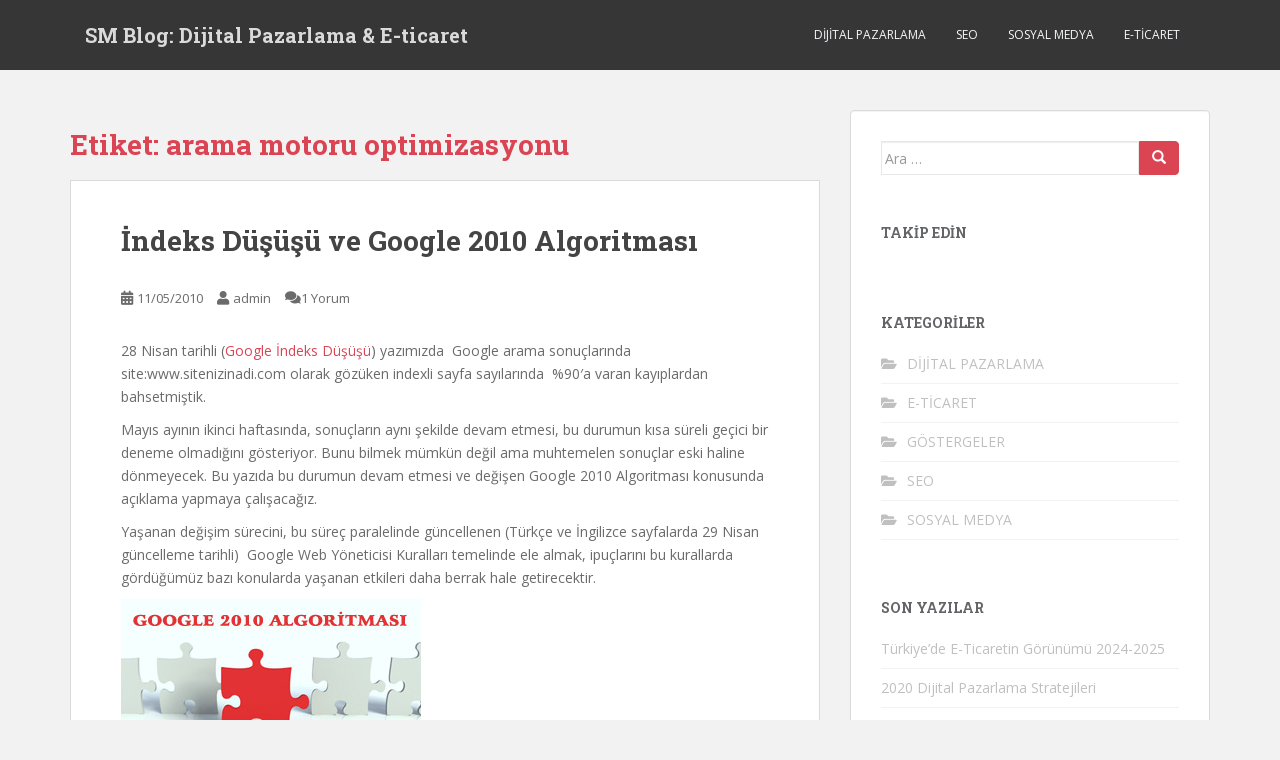

--- FILE ---
content_type: text/html; charset=UTF-8
request_url: https://blog.sanalmimarlar.com/tag/arama-motoru-optimizasyonu/
body_size: 46213
content:
<!doctype html>
<!--[if !IE]>
<html class="no-js non-ie" dir="ltr" lang="tr" prefix="og: https://ogp.me/ns#"> <![endif]-->
<!--[if IE 7 ]>
<html class="no-js ie7" dir="ltr" lang="tr" prefix="og: https://ogp.me/ns#"> <![endif]-->
<!--[if IE 8 ]>
<html class="no-js ie8" dir="ltr" lang="tr" prefix="og: https://ogp.me/ns#"> <![endif]-->
<!--[if IE 9 ]>
<html class="no-js ie9" dir="ltr" lang="tr" prefix="og: https://ogp.me/ns#"> <![endif]-->
<!--[if gt IE 9]><!-->
<html class="no-js" dir="ltr" lang="tr" prefix="og: https://ogp.me/ns#"> <!--<![endif]-->
<head>
<meta charset="UTF-8">
<meta name="viewport" content="width=device-width, initial-scale=1">
<meta name="theme-color" content="">
<link rel="profile" href="http://gmpg.org/xfn/11">

<title>arama motoru optimizasyonu - SM Blog: Dijital Pazarlama &amp; E-ticaret</title>

		<!-- All in One SEO 4.4.8 - aioseo.com -->
		<meta name="robots" content="max-image-preview:large" />
		<link rel="canonical" href="https://blog.sanalmimarlar.com/tag/arama-motoru-optimizasyonu/" />
		<meta name="generator" content="All in One SEO (AIOSEO) 4.4.8" />
		<script type="application/ld+json" class="aioseo-schema">
			{"@context":"https:\/\/schema.org","@graph":[{"@type":"BreadcrumbList","@id":"https:\/\/blog.sanalmimarlar.com\/tag\/arama-motoru-optimizasyonu\/#breadcrumblist","itemListElement":[{"@type":"ListItem","@id":"https:\/\/blog.sanalmimarlar.com\/#listItem","position":1,"name":"Ev","item":"https:\/\/blog.sanalmimarlar.com\/","nextItem":"https:\/\/blog.sanalmimarlar.com\/tag\/arama-motoru-optimizasyonu\/#listItem"},{"@type":"ListItem","@id":"https:\/\/blog.sanalmimarlar.com\/tag\/arama-motoru-optimizasyonu\/#listItem","position":2,"name":"arama motoru optimizasyonu","previousItem":"https:\/\/blog.sanalmimarlar.com\/#listItem"}]},{"@type":"CollectionPage","@id":"https:\/\/blog.sanalmimarlar.com\/tag\/arama-motoru-optimizasyonu\/#collectionpage","url":"https:\/\/blog.sanalmimarlar.com\/tag\/arama-motoru-optimizasyonu\/","name":"arama motoru optimizasyonu - SM Blog: Dijital Pazarlama & E-ticaret","inLanguage":"tr-TR","isPartOf":{"@id":"https:\/\/blog.sanalmimarlar.com\/#website"},"breadcrumb":{"@id":"https:\/\/blog.sanalmimarlar.com\/tag\/arama-motoru-optimizasyonu\/#breadcrumblist"}},{"@type":"Organization","@id":"https:\/\/blog.sanalmimarlar.com\/#organization","name":"SM Blog: Dijital Pazarlama & E-ticaret","url":"https:\/\/blog.sanalmimarlar.com\/"},{"@type":"WebSite","@id":"https:\/\/blog.sanalmimarlar.com\/#website","url":"https:\/\/blog.sanalmimarlar.com\/","name":"SM Blog: Dijital Pazarlama & E-ticaret","description":"Dijital Pazarlama ve E-ticaret","inLanguage":"tr-TR","publisher":{"@id":"https:\/\/blog.sanalmimarlar.com\/#organization"}}]}
		</script>
		<!-- All in One SEO -->

<link rel='dns-prefetch' href='//fonts.googleapis.com' />
<link rel="alternate" type="application/rss+xml" title="SM Blog: Dijital Pazarlama &amp; E-ticaret &raquo; akışı" href="https://blog.sanalmimarlar.com/feed/" />
<link rel="alternate" type="application/rss+xml" title="SM Blog: Dijital Pazarlama &amp; E-ticaret &raquo; yorum akışı" href="https://blog.sanalmimarlar.com/comments/feed/" />
<link rel="alternate" type="application/rss+xml" title="SM Blog: Dijital Pazarlama &amp; E-ticaret &raquo; arama motoru optimizasyonu etiket akışı" href="https://blog.sanalmimarlar.com/tag/arama-motoru-optimizasyonu/feed/" />
<script type="text/javascript">
/* <![CDATA[ */
window._wpemojiSettings = {"baseUrl":"https:\/\/s.w.org\/images\/core\/emoji\/15.0.3\/72x72\/","ext":".png","svgUrl":"https:\/\/s.w.org\/images\/core\/emoji\/15.0.3\/svg\/","svgExt":".svg","source":{"concatemoji":"https:\/\/blog.sanalmimarlar.com\/wp-includes\/js\/wp-emoji-release.min.js?ver=6.5.7"}};
/*! This file is auto-generated */
!function(i,n){var o,s,e;function c(e){try{var t={supportTests:e,timestamp:(new Date).valueOf()};sessionStorage.setItem(o,JSON.stringify(t))}catch(e){}}function p(e,t,n){e.clearRect(0,0,e.canvas.width,e.canvas.height),e.fillText(t,0,0);var t=new Uint32Array(e.getImageData(0,0,e.canvas.width,e.canvas.height).data),r=(e.clearRect(0,0,e.canvas.width,e.canvas.height),e.fillText(n,0,0),new Uint32Array(e.getImageData(0,0,e.canvas.width,e.canvas.height).data));return t.every(function(e,t){return e===r[t]})}function u(e,t,n){switch(t){case"flag":return n(e,"\ud83c\udff3\ufe0f\u200d\u26a7\ufe0f","\ud83c\udff3\ufe0f\u200b\u26a7\ufe0f")?!1:!n(e,"\ud83c\uddfa\ud83c\uddf3","\ud83c\uddfa\u200b\ud83c\uddf3")&&!n(e,"\ud83c\udff4\udb40\udc67\udb40\udc62\udb40\udc65\udb40\udc6e\udb40\udc67\udb40\udc7f","\ud83c\udff4\u200b\udb40\udc67\u200b\udb40\udc62\u200b\udb40\udc65\u200b\udb40\udc6e\u200b\udb40\udc67\u200b\udb40\udc7f");case"emoji":return!n(e,"\ud83d\udc26\u200d\u2b1b","\ud83d\udc26\u200b\u2b1b")}return!1}function f(e,t,n){var r="undefined"!=typeof WorkerGlobalScope&&self instanceof WorkerGlobalScope?new OffscreenCanvas(300,150):i.createElement("canvas"),a=r.getContext("2d",{willReadFrequently:!0}),o=(a.textBaseline="top",a.font="600 32px Arial",{});return e.forEach(function(e){o[e]=t(a,e,n)}),o}function t(e){var t=i.createElement("script");t.src=e,t.defer=!0,i.head.appendChild(t)}"undefined"!=typeof Promise&&(o="wpEmojiSettingsSupports",s=["flag","emoji"],n.supports={everything:!0,everythingExceptFlag:!0},e=new Promise(function(e){i.addEventListener("DOMContentLoaded",e,{once:!0})}),new Promise(function(t){var n=function(){try{var e=JSON.parse(sessionStorage.getItem(o));if("object"==typeof e&&"number"==typeof e.timestamp&&(new Date).valueOf()<e.timestamp+604800&&"object"==typeof e.supportTests)return e.supportTests}catch(e){}return null}();if(!n){if("undefined"!=typeof Worker&&"undefined"!=typeof OffscreenCanvas&&"undefined"!=typeof URL&&URL.createObjectURL&&"undefined"!=typeof Blob)try{var e="postMessage("+f.toString()+"("+[JSON.stringify(s),u.toString(),p.toString()].join(",")+"));",r=new Blob([e],{type:"text/javascript"}),a=new Worker(URL.createObjectURL(r),{name:"wpTestEmojiSupports"});return void(a.onmessage=function(e){c(n=e.data),a.terminate(),t(n)})}catch(e){}c(n=f(s,u,p))}t(n)}).then(function(e){for(var t in e)n.supports[t]=e[t],n.supports.everything=n.supports.everything&&n.supports[t],"flag"!==t&&(n.supports.everythingExceptFlag=n.supports.everythingExceptFlag&&n.supports[t]);n.supports.everythingExceptFlag=n.supports.everythingExceptFlag&&!n.supports.flag,n.DOMReady=!1,n.readyCallback=function(){n.DOMReady=!0}}).then(function(){return e}).then(function(){var e;n.supports.everything||(n.readyCallback(),(e=n.source||{}).concatemoji?t(e.concatemoji):e.wpemoji&&e.twemoji&&(t(e.twemoji),t(e.wpemoji)))}))}((window,document),window._wpemojiSettings);
/* ]]> */
</script>
<style id='wp-emoji-styles-inline-css' type='text/css'>

	img.wp-smiley, img.emoji {
		display: inline !important;
		border: none !important;
		box-shadow: none !important;
		height: 1em !important;
		width: 1em !important;
		margin: 0 0.07em !important;
		vertical-align: -0.1em !important;
		background: none !important;
		padding: 0 !important;
	}
</style>
<link rel='stylesheet' id='wp-block-library-css' href='https://blog.sanalmimarlar.com/wp-includes/css/dist/block-library/style.min.css?ver=6.5.7' type='text/css' media='all' />
<style id='classic-theme-styles-inline-css' type='text/css'>
/*! This file is auto-generated */
.wp-block-button__link{color:#fff;background-color:#32373c;border-radius:9999px;box-shadow:none;text-decoration:none;padding:calc(.667em + 2px) calc(1.333em + 2px);font-size:1.125em}.wp-block-file__button{background:#32373c;color:#fff;text-decoration:none}
</style>
<style id='global-styles-inline-css' type='text/css'>
body{--wp--preset--color--black: #000000;--wp--preset--color--cyan-bluish-gray: #abb8c3;--wp--preset--color--white: #ffffff;--wp--preset--color--pale-pink: #f78da7;--wp--preset--color--vivid-red: #cf2e2e;--wp--preset--color--luminous-vivid-orange: #ff6900;--wp--preset--color--luminous-vivid-amber: #fcb900;--wp--preset--color--light-green-cyan: #7bdcb5;--wp--preset--color--vivid-green-cyan: #00d084;--wp--preset--color--pale-cyan-blue: #8ed1fc;--wp--preset--color--vivid-cyan-blue: #0693e3;--wp--preset--color--vivid-purple: #9b51e0;--wp--preset--gradient--vivid-cyan-blue-to-vivid-purple: linear-gradient(135deg,rgba(6,147,227,1) 0%,rgb(155,81,224) 100%);--wp--preset--gradient--light-green-cyan-to-vivid-green-cyan: linear-gradient(135deg,rgb(122,220,180) 0%,rgb(0,208,130) 100%);--wp--preset--gradient--luminous-vivid-amber-to-luminous-vivid-orange: linear-gradient(135deg,rgba(252,185,0,1) 0%,rgba(255,105,0,1) 100%);--wp--preset--gradient--luminous-vivid-orange-to-vivid-red: linear-gradient(135deg,rgba(255,105,0,1) 0%,rgb(207,46,46) 100%);--wp--preset--gradient--very-light-gray-to-cyan-bluish-gray: linear-gradient(135deg,rgb(238,238,238) 0%,rgb(169,184,195) 100%);--wp--preset--gradient--cool-to-warm-spectrum: linear-gradient(135deg,rgb(74,234,220) 0%,rgb(151,120,209) 20%,rgb(207,42,186) 40%,rgb(238,44,130) 60%,rgb(251,105,98) 80%,rgb(254,248,76) 100%);--wp--preset--gradient--blush-light-purple: linear-gradient(135deg,rgb(255,206,236) 0%,rgb(152,150,240) 100%);--wp--preset--gradient--blush-bordeaux: linear-gradient(135deg,rgb(254,205,165) 0%,rgb(254,45,45) 50%,rgb(107,0,62) 100%);--wp--preset--gradient--luminous-dusk: linear-gradient(135deg,rgb(255,203,112) 0%,rgb(199,81,192) 50%,rgb(65,88,208) 100%);--wp--preset--gradient--pale-ocean: linear-gradient(135deg,rgb(255,245,203) 0%,rgb(182,227,212) 50%,rgb(51,167,181) 100%);--wp--preset--gradient--electric-grass: linear-gradient(135deg,rgb(202,248,128) 0%,rgb(113,206,126) 100%);--wp--preset--gradient--midnight: linear-gradient(135deg,rgb(2,3,129) 0%,rgb(40,116,252) 100%);--wp--preset--font-size--small: 13px;--wp--preset--font-size--medium: 20px;--wp--preset--font-size--large: 36px;--wp--preset--font-size--x-large: 42px;--wp--preset--spacing--20: 0.44rem;--wp--preset--spacing--30: 0.67rem;--wp--preset--spacing--40: 1rem;--wp--preset--spacing--50: 1.5rem;--wp--preset--spacing--60: 2.25rem;--wp--preset--spacing--70: 3.38rem;--wp--preset--spacing--80: 5.06rem;--wp--preset--shadow--natural: 6px 6px 9px rgba(0, 0, 0, 0.2);--wp--preset--shadow--deep: 12px 12px 50px rgba(0, 0, 0, 0.4);--wp--preset--shadow--sharp: 6px 6px 0px rgba(0, 0, 0, 0.2);--wp--preset--shadow--outlined: 6px 6px 0px -3px rgba(255, 255, 255, 1), 6px 6px rgba(0, 0, 0, 1);--wp--preset--shadow--crisp: 6px 6px 0px rgba(0, 0, 0, 1);}:where(.is-layout-flex){gap: 0.5em;}:where(.is-layout-grid){gap: 0.5em;}body .is-layout-flex{display: flex;}body .is-layout-flex{flex-wrap: wrap;align-items: center;}body .is-layout-flex > *{margin: 0;}body .is-layout-grid{display: grid;}body .is-layout-grid > *{margin: 0;}:where(.wp-block-columns.is-layout-flex){gap: 2em;}:where(.wp-block-columns.is-layout-grid){gap: 2em;}:where(.wp-block-post-template.is-layout-flex){gap: 1.25em;}:where(.wp-block-post-template.is-layout-grid){gap: 1.25em;}.has-black-color{color: var(--wp--preset--color--black) !important;}.has-cyan-bluish-gray-color{color: var(--wp--preset--color--cyan-bluish-gray) !important;}.has-white-color{color: var(--wp--preset--color--white) !important;}.has-pale-pink-color{color: var(--wp--preset--color--pale-pink) !important;}.has-vivid-red-color{color: var(--wp--preset--color--vivid-red) !important;}.has-luminous-vivid-orange-color{color: var(--wp--preset--color--luminous-vivid-orange) !important;}.has-luminous-vivid-amber-color{color: var(--wp--preset--color--luminous-vivid-amber) !important;}.has-light-green-cyan-color{color: var(--wp--preset--color--light-green-cyan) !important;}.has-vivid-green-cyan-color{color: var(--wp--preset--color--vivid-green-cyan) !important;}.has-pale-cyan-blue-color{color: var(--wp--preset--color--pale-cyan-blue) !important;}.has-vivid-cyan-blue-color{color: var(--wp--preset--color--vivid-cyan-blue) !important;}.has-vivid-purple-color{color: var(--wp--preset--color--vivid-purple) !important;}.has-black-background-color{background-color: var(--wp--preset--color--black) !important;}.has-cyan-bluish-gray-background-color{background-color: var(--wp--preset--color--cyan-bluish-gray) !important;}.has-white-background-color{background-color: var(--wp--preset--color--white) !important;}.has-pale-pink-background-color{background-color: var(--wp--preset--color--pale-pink) !important;}.has-vivid-red-background-color{background-color: var(--wp--preset--color--vivid-red) !important;}.has-luminous-vivid-orange-background-color{background-color: var(--wp--preset--color--luminous-vivid-orange) !important;}.has-luminous-vivid-amber-background-color{background-color: var(--wp--preset--color--luminous-vivid-amber) !important;}.has-light-green-cyan-background-color{background-color: var(--wp--preset--color--light-green-cyan) !important;}.has-vivid-green-cyan-background-color{background-color: var(--wp--preset--color--vivid-green-cyan) !important;}.has-pale-cyan-blue-background-color{background-color: var(--wp--preset--color--pale-cyan-blue) !important;}.has-vivid-cyan-blue-background-color{background-color: var(--wp--preset--color--vivid-cyan-blue) !important;}.has-vivid-purple-background-color{background-color: var(--wp--preset--color--vivid-purple) !important;}.has-black-border-color{border-color: var(--wp--preset--color--black) !important;}.has-cyan-bluish-gray-border-color{border-color: var(--wp--preset--color--cyan-bluish-gray) !important;}.has-white-border-color{border-color: var(--wp--preset--color--white) !important;}.has-pale-pink-border-color{border-color: var(--wp--preset--color--pale-pink) !important;}.has-vivid-red-border-color{border-color: var(--wp--preset--color--vivid-red) !important;}.has-luminous-vivid-orange-border-color{border-color: var(--wp--preset--color--luminous-vivid-orange) !important;}.has-luminous-vivid-amber-border-color{border-color: var(--wp--preset--color--luminous-vivid-amber) !important;}.has-light-green-cyan-border-color{border-color: var(--wp--preset--color--light-green-cyan) !important;}.has-vivid-green-cyan-border-color{border-color: var(--wp--preset--color--vivid-green-cyan) !important;}.has-pale-cyan-blue-border-color{border-color: var(--wp--preset--color--pale-cyan-blue) !important;}.has-vivid-cyan-blue-border-color{border-color: var(--wp--preset--color--vivid-cyan-blue) !important;}.has-vivid-purple-border-color{border-color: var(--wp--preset--color--vivid-purple) !important;}.has-vivid-cyan-blue-to-vivid-purple-gradient-background{background: var(--wp--preset--gradient--vivid-cyan-blue-to-vivid-purple) !important;}.has-light-green-cyan-to-vivid-green-cyan-gradient-background{background: var(--wp--preset--gradient--light-green-cyan-to-vivid-green-cyan) !important;}.has-luminous-vivid-amber-to-luminous-vivid-orange-gradient-background{background: var(--wp--preset--gradient--luminous-vivid-amber-to-luminous-vivid-orange) !important;}.has-luminous-vivid-orange-to-vivid-red-gradient-background{background: var(--wp--preset--gradient--luminous-vivid-orange-to-vivid-red) !important;}.has-very-light-gray-to-cyan-bluish-gray-gradient-background{background: var(--wp--preset--gradient--very-light-gray-to-cyan-bluish-gray) !important;}.has-cool-to-warm-spectrum-gradient-background{background: var(--wp--preset--gradient--cool-to-warm-spectrum) !important;}.has-blush-light-purple-gradient-background{background: var(--wp--preset--gradient--blush-light-purple) !important;}.has-blush-bordeaux-gradient-background{background: var(--wp--preset--gradient--blush-bordeaux) !important;}.has-luminous-dusk-gradient-background{background: var(--wp--preset--gradient--luminous-dusk) !important;}.has-pale-ocean-gradient-background{background: var(--wp--preset--gradient--pale-ocean) !important;}.has-electric-grass-gradient-background{background: var(--wp--preset--gradient--electric-grass) !important;}.has-midnight-gradient-background{background: var(--wp--preset--gradient--midnight) !important;}.has-small-font-size{font-size: var(--wp--preset--font-size--small) !important;}.has-medium-font-size{font-size: var(--wp--preset--font-size--medium) !important;}.has-large-font-size{font-size: var(--wp--preset--font-size--large) !important;}.has-x-large-font-size{font-size: var(--wp--preset--font-size--x-large) !important;}
.wp-block-navigation a:where(:not(.wp-element-button)){color: inherit;}
:where(.wp-block-post-template.is-layout-flex){gap: 1.25em;}:where(.wp-block-post-template.is-layout-grid){gap: 1.25em;}
:where(.wp-block-columns.is-layout-flex){gap: 2em;}:where(.wp-block-columns.is-layout-grid){gap: 2em;}
.wp-block-pullquote{font-size: 1.5em;line-height: 1.6;}
</style>
<link rel='stylesheet' id='sparkling-bootstrap-css' href='https://blog.sanalmimarlar.com/wp-content/themes/sparkling/assets/css/bootstrap.min.css?ver=6.5.7' type='text/css' media='all' />
<link rel='stylesheet' id='sparkling-icons-css' href='https://blog.sanalmimarlar.com/wp-content/themes/sparkling/assets/css/fontawesome-all.min.css?ver=5.1.1.' type='text/css' media='all' />
<link rel='stylesheet' id='sparkling-fonts-css' href='//fonts.googleapis.com/css?family=Open+Sans%3A400italic%2C400%2C600%2C700%7CRoboto+Slab%3A400%2C300%2C700&#038;ver=6.5.7' type='text/css' media='all' />
<link rel='stylesheet' id='sparkling-style-css' href='https://blog.sanalmimarlar.com/wp-content/themes/sparkling/style.css?ver=2.4.2' type='text/css' media='all' />
<script type="text/javascript" src="https://blog.sanalmimarlar.com/wp-includes/js/jquery/jquery.min.js?ver=3.7.1" id="jquery-core-js"></script>
<script type="text/javascript" src="https://blog.sanalmimarlar.com/wp-includes/js/jquery/jquery-migrate.min.js?ver=3.4.1" id="jquery-migrate-js"></script>
<script type="text/javascript" src="https://blog.sanalmimarlar.com/wp-content/themes/sparkling/assets/js/vendor/bootstrap.min.js?ver=6.5.7" id="sparkling-bootstrapjs-js"></script>
<script type="text/javascript" src="https://blog.sanalmimarlar.com/wp-content/themes/sparkling/assets/js/functions.js?ver=20180503" id="sparkling-functions-js"></script>
<link rel="https://api.w.org/" href="https://blog.sanalmimarlar.com/wp-json/" /><link rel="alternate" type="application/json" href="https://blog.sanalmimarlar.com/wp-json/wp/v2/tags/70" /><link rel="EditURI" type="application/rsd+xml" title="RSD" href="https://blog.sanalmimarlar.com/xmlrpc.php?rsd" />
<meta name="generator" content="WordPress 6.5.7" />
<style type="text/css">body, .entry-content {color:#6B6B6B}.entry-content {font-family: Open Sans;}.entry-content {font-size:14px}.entry-content {font-weight:normal}</style>		<style type="text/css">
				.navbar > .container .navbar-brand {
			color: #dadada;
		}
		</style>
	
</head>

<body class="archive tag tag-arama-motoru-optimizasyonu tag-70 group-blog">
	<a class="sr-only sr-only-focusable" href="#content">Skip to main content</a>
<div id="page" class="hfeed site">

	<header id="masthead" class="site-header" role="banner">
		<nav class="navbar navbar-default
		" role="navigation">
			<div class="container">
				<div class="row">
					<div class="site-navigation-inner col-sm-12">
						<div class="navbar-header">


														<div id="logo">
															<p class="site-name">																		<a class="navbar-brand" href="https://blog.sanalmimarlar.com/" title="SM Blog: Dijital Pazarlama &amp; E-ticaret" rel="home">SM Blog: Dijital Pazarlama &amp; E-ticaret</a>
																</p>																													</div><!-- end of #logo -->

							<button type="button" class="btn navbar-toggle" data-toggle="collapse" data-target=".navbar-ex1-collapse">
								<span class="sr-only">Toggle navigation</span>
								<span class="icon-bar"></span>
								<span class="icon-bar"></span>
								<span class="icon-bar"></span>
							</button>
						</div>



						<div class="collapse navbar-collapse navbar-ex1-collapse"><ul id="menu-ust-menu" class="nav navbar-nav"><li id="menu-item-576" class="menu-item menu-item-type-taxonomy menu-item-object-category menu-item-576"><a href="https://blog.sanalmimarlar.com/category/e_pazarlama/">DİJİTAL PAZARLAMA</a></li>
<li id="menu-item-651" class="menu-item menu-item-type-taxonomy menu-item-object-category menu-item-651"><a href="https://blog.sanalmimarlar.com/category/seo/">SEO</a></li>
<li id="menu-item-574" class="menu-item menu-item-type-taxonomy menu-item-object-category menu-item-574"><a href="https://blog.sanalmimarlar.com/category/sosyal_medya/">SOSYAL MEDYA</a></li>
<li id="menu-item-577" class="menu-item menu-item-type-taxonomy menu-item-object-category menu-item-577"><a href="https://blog.sanalmimarlar.com/category/eticaret/">E-TİCARET</a></li>
</ul></div>


					</div>
				</div>
			</div>
		</nav><!-- .site-navigation -->
	</header><!-- #masthead -->

	<div id="content" class="site-content">

		<div class="top-section">
								</div>

		<div class="container main-content-area">
						<div class="row pull-left">
				<div class="main-content-inner col-sm-12 col-md-8">

	 <div id="primary" class="content-area">
		 <main id="main" class="site-main" role="main">

			
				<header class="page-header">
					<h1 class="page-title">Etiket: <span>arama motoru optimizasyonu</span></h1>				</header><!-- .page-header -->

				
<article id="post-138" class="post-138 post type-post status-publish format-standard hentry category-e_pazarlama tag-arama-motoru-optimizasyonu tag-google tag-google-2010 tag-google-algoritmasi tag-google-optimizasyonu tag-googleda-onde-gelmek tag-optimizasyon tag-seo">
	<div class="blog-item-wrap">
				<a href="https://blog.sanalmimarlar.com/indeks-dususu-ve-google-2010-algoritmasi/" title="İndeks Düşüşü ve Google 2010 Algoritması" >
							</a>
		<div class="post-inner-content">
			<header class="entry-header page-header">

				<h2 class="entry-title"><a href="https://blog.sanalmimarlar.com/indeks-dususu-ve-google-2010-algoritmasi/" rel="bookmark">İndeks Düşüşü ve Google 2010 Algoritması</a></h2>

								<div class="entry-meta">
					<span class="posted-on"><i class="fa fa-calendar-alt"></i> <a href="https://blog.sanalmimarlar.com/indeks-dususu-ve-google-2010-algoritmasi/" rel="bookmark"><time class="entry-date published" datetime="2010-05-11T14:12:44+02:00">11/05/2010</time><time class="updated" datetime="2010-05-11T14:15:36+02:00">11/05/2010</time></a></span><span class="byline"> <i class="fa fa-user"></i> <span class="author vcard"><a class="url fn n" href="https://blog.sanalmimarlar.com/author/admin/">admin</a></span></span>				<span class="comments-link"><i class="fa fa-comments"></i><a href="https://blog.sanalmimarlar.com/indeks-dususu-ve-google-2010-algoritmasi/#comments">1 Yorum</a></span>
				
				
				</div><!-- .entry-meta -->
							</header><!-- .entry-header -->

						<div class="entry-content">

				<p><a href="https://blog.sanalmimarlar.com/wp-content/uploads/2010/05/1.jpg"></a>28 Nisan tarihli (<a href="https://blog.sanalmimarlar.com/2010/04/googleda-indeksli-sayfa-sayilarinda-dusus/">Google İndeks Düşüşü</a>) yazımızda  Google arama sonuçlarında site:www.sitenizinadi.com olarak gözüken indexli sayfa sayılarında  %90′a varan kayıplardan bahsetmiştik.   </p>
<p>Mayıs ayının ikinci haftasında, sonuçların aynı şekilde devam etmesi, bu durumun kısa süreli geçici bir deneme olmadığını gösteriyor. Bunu bilmek mümkün değil ama muhtemelen sonuçlar eski haline dönmeyecek. Bu yazıda bu durumun devam etmesi ve değişen Google 2010 Algoritması konusunda açıklama yapmaya çalışacağız.</p>
<p>Yaşanan değişim sürecini, bu süreç paralelinde güncellenen (Türkçe ve İngilizce sayfalarda 29 Nisan güncelleme tarihli)  Google Web Yöneticisi Kuralları temelinde ele almak, ipuçlarını bu kurallarda gördüğümüz bazı konularda yaşanan etkileri daha berrak hale getirecektir.</p>
<p><a href="https://blog.sanalmimarlar.com/wp-content/uploads/2010/05/11.jpg"><img fetchpriority="high" decoding="async" class="alignnone size-full wp-image-143" title="1" src="https://blog.sanalmimarlar.com/wp-content/uploads/2010/05/11.jpg" alt="" width="300" height="225" /></a></p>
<p><strong>Google Web Yöneticisi Kuralları</strong></p>
<p>Google Web Yöneticisi Kurallarına bakıldığında, gizli metin ya da bağlantılardan kaçınmak, gizleme ya da gizli yönlendirmeler kullanmamak, Google&#8217;a otomatik sorgular göndermemek, kötü amaçlı yazımlar yüklemek gibi kötü davranışları olan sayfalar oluşturmamak gibi kurallara uyma gereğinden bahsedilirken, benzersiz ve alakalı içerik konusuna özel bir önem verildiğini görüyoruz.</p>
<p>Alakasız anahtar kelimeler içeren sayfalar oluşturmak, çok sık yinelenen içeriğe sahip sayfalar kullanmak, yalnızca arama motorları için sayfa yaratmak, çok az orijinal içeriği olan ya da hiç orijinal içeriği olmayan sayfalar oluşturmak, Google kalite kurallarına aykırı olarak belirtilmiştir.</p>
<p><strong>Google İndeks Azalışının Nedeni </strong></p>
<p>Bu kurallar paralelinde baktığımızda, son değişikliklerin Google kalite kurallarına aykırı olan ya da tam olarak uymayan sayfaların ve Google indeksinde yaşanan kirliliğin temizlenmesine yönelik bir adım olabileceği akla yatkın gözüküyor.</p>
<p>Örneğin, uzun süredir yoğun şekilde kullanılan etiket sistemi / yazı formatındaki bağlantılar, son dönemde artık istismar edilme boyutunda kullanılmaktaydı. Bu şekilde, bir web sayfası için çok sayıda etiket kullanarak, arama motorları için tek bir sayfayı, yüzlerce belki binlerce sayfaya çıkarmak mümkün olmaktaydı. Otomatik yazılımlar ile diğer sitelerden içerik toplayarak kullanmak, pek çok sitede gözüken aynı içerik ile çoğaltılan sayfalar karşımıza çıkmaktaydı. İçi yeterli şekilde dolu olmayan, otomatik şekilde çoğaltılmış sayfalar görmekteydik. İçeriği kullanıcılar için değer üretmeyen sayfalar kullanılmaktaydı. </p>
<p>Bu ortam içinde, özellikle diğer sitelerden bağlantı paylaşımı yapılan sosyal siteler, yoğun etiket kullanımı yapılan siteler, portallar, diğer siteler ile aynı ya da benzer içeriğin kullanıldığı siteler, forumlar, bloglar, hatta aynı ürün bilgilerini sunan fiyat karşılaştırma ve e-ticaret sitelerinin durumdan etkileniyor gözükmeleri, bu varsayımı kuvvetlendiriyor.</p>
<p><strong>Site Ziyaretçi Sayısında Azalış</strong></p>
<p>İndeksli sayfa kaybına bağlı olarak pek çok örnekte site ziyaretçi sayılarında da düşüşler görülebiliyor. Sayfalarının içi nispeten dolu portal sitelerde %10-15 civarında olabilen bu düşüş, sayfaları daha boş olan ya da kopya içerikle çoğaltılmış sitelerde %30-%50 seviyelerine ulaşabiliyor. Sayfa sayısı az olan ve iyi içerikli kurumsal siteler ise genellikle düşüş göstermiyorlar.</p>
<p>Her siteyi farklı etkileyen bu durum, web yöneticilerinin ortak bir noktada anlaşamamalarını da beraberinde getiriyor.</p>
<p><strong>Google 2010 Algoritması</strong></p>
<p>Yukarıda anlattığımız bu durum içinde, spam sonuçların azalması açısından olumlu gözüken son gelişmeler, kalıcı olacak ise, çok geniş bir etki alanı yaratacak ve web ortamında ciddi değişikliklere neden olacaktır.</p>
<p>* Özgün içerik her zamankinden değerli olacak, diğer sitelerde bulunan / daha önce başka yerde indekslenmiş içeriği kullanan sayfalar problem yaşayacaktır.</p>
<p>* İçi dolu sayfaların önemi artacak, otomatik çoğaltılan / kullanıcılara değer yaratmayan sayfaların önemi azalacaktır.</p>
<p>* Tek bir konuya odaklanan ve o konuyu çok çeşitli yönleri ile ele alan mikro siteler, genel perspektife sahip portal ve sitelere göre, o konuyla ilgili anahtar kelimelerde daha şanslı durumda olacaklardır.</p>
<p>* Bağlantı ya da etiket kullanımının önemi azalacaktır. Sitelerin <a href="http://www.sanalmimarlar.com/optimizasyon.php">SAM (Site Arama Motoru) Optimizasyon Çıtasını </a>geçmek için toplayacakları puanlara daha az katkı yapacaklardır.</p>
<p> * Web sitelerine farklı kaynaklardan güçlü bağlantılar sağlamak önemli olacaktır.</p>

							</div><!-- .entry-content -->
					</div>
	</div>
</article><!-- #post-## -->

		 </main><!-- #main -->
	 </div><!-- #primary -->

	</div><!-- close .main-content-inner -->
<div id="secondary" class="widget-area col-sm-12 col-md-4" role="complementary">
	<div class="well">
				<aside id="search-4" class="widget widget_search">
<form role="search" method="get" class="form-search" action="https://blog.sanalmimarlar.com/">
  <div class="input-group">
	  <label class="screen-reader-text" for="s">Arama yap:</label>
	<input type="text" class="form-control search-query" placeholder="Ara&nbsp;&hellip;" value="" name="s" title="Arama:" />
	<span class="input-group-btn">
	  <button type="submit" class="btn btn-default" name="submit" id="searchsubmit" value="Ara"><span class="glyphicon glyphicon-search"></span></button>
	</span>
  </div>
</form>
</aside><aside id="sparkling-social-2" class="widget sparkling-social"><h3 class="widget-title">Takip Edin</h3>
		<!-- social icons -->
		<div class="social-icons sticky-sidebar-social">

			
		</div><!-- end social icons -->
		</aside><aside id="categories-6" class="widget widget_categories"><h3 class="widget-title">Kategoriler</h3>
			<ul>
					<li class="cat-item cat-item-1"><a href="https://blog.sanalmimarlar.com/category/e_pazarlama/">DİJİTAL PAZARLAMA</a>
</li>
	<li class="cat-item cat-item-5"><a href="https://blog.sanalmimarlar.com/category/eticaret/">E-TİCARET</a>
</li>
	<li class="cat-item cat-item-10"><a href="https://blog.sanalmimarlar.com/category/gostergeler/">GÖSTERGELER</a>
</li>
	<li class="cat-item cat-item-188"><a href="https://blog.sanalmimarlar.com/category/seo/">SEO</a>
</li>
	<li class="cat-item cat-item-4"><a href="https://blog.sanalmimarlar.com/category/sosyal_medya/">SOSYAL MEDYA</a>
</li>
			</ul>

			</aside>
		<aside id="recent-posts-10" class="widget widget_recent_entries">
		<h3 class="widget-title">Son Yazılar</h3>
		<ul>
											<li>
					<a href="https://blog.sanalmimarlar.com/turkiyede-e-ticaretin-gorunumu-2024-2025/">Türkiye&#8217;de E-Ticaretin Görünümü 2024-2025</a>
									</li>
											<li>
					<a href="https://blog.sanalmimarlar.com/2020-dijital-pazarlama-stratejileri/">2020 Dijital Pazarlama Stratejileri</a>
									</li>
											<li>
					<a href="https://blog.sanalmimarlar.com/10-etkili-taktik-ile-black-friday-satislarinizi-zirveye-tasiyin/">10 Etkili Taktik ile Black Friday Satışlarınızı Zirveye Taşıyın!</a>
									</li>
											<li>
					<a href="https://blog.sanalmimarlar.com/2019-yilinda-seo-basari-stratejileri/">2019 Yılında SEO Başarı Stratejileri</a>
									</li>
											<li>
					<a href="https://blog.sanalmimarlar.com/google-ads-negatif-anahtar-kelime-listesi-4-oneri/">Google Ads (AdWords) Üzerinde Etkili Negatif Anahtar Kelime Listesi Hazırlamak İçin 4 Faydalı Öneri</a>
									</li>
					</ul>

		</aside><aside id="media_image-2" class="widget widget_media_image"><h3 class="widget-title">DİJİTAL PAZARLAMA STRATEJİLERİ KİTABI</h3><figure class="thumbnail wp-caption alignnone" style="width: 610px"><a href="http://korayodabasi.com/tr/"><img width="600" height="600" src="https://blog.sanalmimarlar.com/wp-content/uploads/2020/05/DPS-600x600.jpg" class="image wp-image-671  attachment-medium size-medium" alt="Hemen incelemek için kitap resmine tıklayın" style="max-width: 100%; height: auto;" title="DİJİTAL PAZARLAMA STRATEJİLERİ KİTABI" decoding="async" loading="lazy" srcset="https://blog.sanalmimarlar.com/wp-content/uploads/2020/05/DPS-600x600.jpg 600w, https://blog.sanalmimarlar.com/wp-content/uploads/2020/05/DPS-300x300.jpg 300w, https://blog.sanalmimarlar.com/wp-content/uploads/2020/05/DPS-768x768.jpg 768w, https://blog.sanalmimarlar.com/wp-content/uploads/2020/05/DPS-60x60.jpg 60w, https://blog.sanalmimarlar.com/wp-content/uploads/2020/05/DPS.jpg 800w" sizes="(max-width: 600px) 100vw, 600px" /></a><figcaption class="caption wp-caption-text">Hemen incelemek için kitap resmine tıklayın</figcaption></figure></aside>	</div>
</div><!-- #secondary -->
		</div><!-- close .row -->
	</div><!-- close .container -->
</div><!-- close .site-content -->

	<div id="footer-area">
		<div class="container footer-inner">
			<div class="row">
				
	
	<div class="footer-widget-area">
				<div class="col-sm-4 footer-widget" role="complementary">
			<div id="tag_cloud-7" class="widget widget_tag_cloud"><h3 class="widgettitle">ETİKETLER</h3><div class="tagcloud"><a href="https://blog.sanalmimarlar.com/tag/2010-e-ticaret/" class="tag-cloud-link tag-link-30 tag-link-position-1" style="font-size: 14.021505376344pt;" aria-label="2010 e-ticaret (4 öge)">2010 e-ticaret</a>
<a href="https://blog.sanalmimarlar.com/tag/2010-pazarlama/" class="tag-cloud-link tag-link-13 tag-link-position-2" style="font-size: 8pt;" aria-label="2010 pazarlama (1 öge)">2010 pazarlama</a>
<a href="https://blog.sanalmimarlar.com/tag/2019-seo/" class="tag-cloud-link tag-link-186 tag-link-position-3" style="font-size: 10.709677419355pt;" aria-label="2019 seo (2 öge)">2019 seo</a>
<a href="https://blog.sanalmimarlar.com/tag/blog-adedi/" class="tag-cloud-link tag-link-23 tag-link-position-4" style="font-size: 8pt;" aria-label="blog adedi (1 öge)">blog adedi</a>
<a href="https://blog.sanalmimarlar.com/tag/blog-sayi/" class="tag-cloud-link tag-link-24 tag-link-position-5" style="font-size: 8pt;" aria-label="blog sayı (1 öge)">blog sayı</a>
<a href="https://blog.sanalmimarlar.com/tag/blog-sayisi/" class="tag-cloud-link tag-link-21 tag-link-position-6" style="font-size: 8pt;" aria-label="blog sayısı (1 öge)">blog sayısı</a>
<a href="https://blog.sanalmimarlar.com/tag/dijital-pazarlama/" class="tag-cloud-link tag-link-184 tag-link-position-7" style="font-size: 16.279569892473pt;" aria-label="dijital pazarlama (6 öge)">dijital pazarlama</a>
<a href="https://blog.sanalmimarlar.com/tag/dijitalpazarlama/" class="tag-cloud-link tag-link-176 tag-link-position-8" style="font-size: 10.709677419355pt;" aria-label="dijitalpazarlama (2 öge)">dijitalpazarlama</a>
<a href="https://blog.sanalmimarlar.com/tag/dijital-pazarlama-stratejileri/" class="tag-cloud-link tag-link-187 tag-link-position-9" style="font-size: 15.225806451613pt;" aria-label="dijital pazarlama stratejileri (5 öge)">dijital pazarlama stratejileri</a>
<a href="https://blog.sanalmimarlar.com/tag/epazarlama/" class="tag-cloud-link tag-link-9 tag-link-position-10" style="font-size: 10.709677419355pt;" aria-label="e-pazarlama (2 öge)">e-pazarlama</a>
<a href="https://blog.sanalmimarlar.com/tag/e-ticaret-2010/" class="tag-cloud-link tag-link-77 tag-link-position-11" style="font-size: 10.709677419355pt;" aria-label="e-ticaret 2010 (2 öge)">e-ticaret 2010</a>
<a href="https://blog.sanalmimarlar.com/tag/e-ticaret-endeksi/" class="tag-cloud-link tag-link-29 tag-link-position-12" style="font-size: 8pt;" aria-label="e-ticaret endeksi (1 öge)">e-ticaret endeksi</a>
<a href="https://blog.sanalmimarlar.com/tag/e-ticaret-hacmi/" class="tag-cloud-link tag-link-19 tag-link-position-13" style="font-size: 20.795698924731pt;" aria-label="e-ticaret hacmi (13 öge)">e-ticaret hacmi</a>
<a href="https://blog.sanalmimarlar.com/tag/e-ticaret-rakam/" class="tag-cloud-link tag-link-16 tag-link-position-14" style="font-size: 8pt;" aria-label="e-ticaret rakam (1 öge)">e-ticaret rakam</a>
<a href="https://blog.sanalmimarlar.com/tag/e-ticaret-rakamlari/" class="tag-cloud-link tag-link-20 tag-link-position-15" style="font-size: 8pt;" aria-label="e-ticaret rakamları (1 öge)">e-ticaret rakamları</a>
<a href="https://blog.sanalmimarlar.com/tag/e-ticaret-trend/" class="tag-cloud-link tag-link-15 tag-link-position-16" style="font-size: 8pt;" aria-label="e-ticaret trend (1 öge)">e-ticaret trend</a>
<a href="https://blog.sanalmimarlar.com/tag/eticaret/" class="tag-cloud-link tag-link-175 tag-link-position-17" style="font-size: 21.548387096774pt;" aria-label="E-TİCARET (15 öge)">E-TİCARET</a>
<a href="https://blog.sanalmimarlar.com/tag/e-ticaret/" class="tag-cloud-link tag-link-172 tag-link-position-18" style="font-size: 10.709677419355pt;" aria-label="e ticaret (2 öge)">e ticaret</a>
<a href="https://blog.sanalmimarlar.com/tag/eticaret-hacmi/" class="tag-cloud-link tag-link-78 tag-link-position-19" style="font-size: 12.516129032258pt;" aria-label="eticaret hacmi (3 öge)">eticaret hacmi</a>
<a href="https://blog.sanalmimarlar.com/tag/eticaret-rakamlari/" class="tag-cloud-link tag-link-79 tag-link-position-20" style="font-size: 12.516129032258pt;" aria-label="eticaret rakamları (3 öge)">eticaret rakamları</a>
<a href="https://blog.sanalmimarlar.com/tag/facebook/" class="tag-cloud-link tag-link-33 tag-link-position-21" style="font-size: 17.784946236559pt;" aria-label="facebook (8 öge)">facebook</a>
<a href="https://blog.sanalmimarlar.com/tag/facebook-hayran-sayisi/" class="tag-cloud-link tag-link-165 tag-link-position-22" style="font-size: 10.709677419355pt;" aria-label="facebook hayran sayısı (2 öge)">facebook hayran sayısı</a>
<a href="https://blog.sanalmimarlar.com/tag/facebook-sayfasi/" class="tag-cloud-link tag-link-34 tag-link-position-23" style="font-size: 16.279569892473pt;" aria-label="facebook sayfası (6 öge)">facebook sayfası</a>
<a href="https://blog.sanalmimarlar.com/tag/google/" class="tag-cloud-link tag-link-60 tag-link-position-24" style="font-size: 15.225806451613pt;" aria-label="google (5 öge)">google</a>
<a href="https://blog.sanalmimarlar.com/tag/google-algoritmasi/" class="tag-cloud-link tag-link-67 tag-link-position-25" style="font-size: 12.516129032258pt;" aria-label="Google Algoritması (3 öge)">Google Algoritması</a>
<a href="https://blog.sanalmimarlar.com/tag/google-arama/" class="tag-cloud-link tag-link-65 tag-link-position-26" style="font-size: 10.709677419355pt;" aria-label="google arama (2 öge)">google arama</a>
<a href="https://blog.sanalmimarlar.com/tag/google-arama-sonuc-sayfasi/" class="tag-cloud-link tag-link-61 tag-link-position-27" style="font-size: 10.709677419355pt;" aria-label="Google Arama Sonuç Sayfası (2 öge)">Google Arama Sonuç Sayfası</a>
<a href="https://blog.sanalmimarlar.com/tag/google-indeksi/" class="tag-cloud-link tag-link-47 tag-link-position-28" style="font-size: 10.709677419355pt;" aria-label="google indeksi (2 öge)">google indeksi</a>
<a href="https://blog.sanalmimarlar.com/tag/google-seo/" class="tag-cloud-link tag-link-147 tag-link-position-29" style="font-size: 10.709677419355pt;" aria-label="google seo (2 öge)">google seo</a>
<a href="https://blog.sanalmimarlar.com/tag/internet-pazarlama/" class="tag-cloud-link tag-link-12 tag-link-position-30" style="font-size: 10.709677419355pt;" aria-label="internet pazarlama (2 öge)">internet pazarlama</a>
<a href="https://blog.sanalmimarlar.com/tag/kac-blog-var/" class="tag-cloud-link tag-link-22 tag-link-position-31" style="font-size: 8pt;" aria-label="kaç blog var (1 öge)">kaç blog var</a>
<a href="https://blog.sanalmimarlar.com/tag/optimizasyon/" class="tag-cloud-link tag-link-8 tag-link-position-32" style="font-size: 15.225806451613pt;" aria-label="optimizasyon (5 öge)">optimizasyon</a>
<a href="https://blog.sanalmimarlar.com/tag/pazarlama/" class="tag-cloud-link tag-link-178 tag-link-position-33" style="font-size: 10.709677419355pt;" aria-label="pazarlama (2 öge)">pazarlama</a>
<a href="https://blog.sanalmimarlar.com/tag/seo/" class="tag-cloud-link tag-link-59 tag-link-position-34" style="font-size: 18.537634408602pt;" aria-label="seo (9 öge)">seo</a>
<a href="https://blog.sanalmimarlar.com/tag/sevgililer-gunu-alisveris-hacmi/" class="tag-cloud-link tag-link-28 tag-link-position-35" style="font-size: 8pt;" aria-label="Sevgililer Günü alışveriş hacmi (1 öge)">Sevgililer Günü alışveriş hacmi</a>
<a href="https://blog.sanalmimarlar.com/tag/sevgililer-gunu-cirosu/" class="tag-cloud-link tag-link-26 tag-link-position-36" style="font-size: 8pt;" aria-label="Sevgililer Günü cirosu (1 öge)">Sevgililer Günü cirosu</a>
<a href="https://blog.sanalmimarlar.com/tag/sevgililer-gunu-satislari/" class="tag-cloud-link tag-link-27 tag-link-position-37" style="font-size: 8pt;" aria-label="Sevgililer Günü satışları (1 öge)">Sevgililer Günü satışları</a>
<a href="https://blog.sanalmimarlar.com/tag/sosyal_medya/" class="tag-cloud-link tag-link-174 tag-link-position-38" style="font-size: 22pt;" aria-label="SOSYAL MEDYA (16 öge)">SOSYAL MEDYA</a>
<a href="https://blog.sanalmimarlar.com/tag/sosyal-medya-pazarlamasi/" class="tag-cloud-link tag-link-83 tag-link-position-39" style="font-size: 10.709677419355pt;" aria-label="sosyal medya pazarlaması (2 öge)">sosyal medya pazarlaması</a>
<a href="https://blog.sanalmimarlar.com/tag/twitter/" class="tag-cloud-link tag-link-31 tag-link-position-40" style="font-size: 10.709677419355pt;" aria-label="twitter (2 öge)">twitter</a>
<a href="https://blog.sanalmimarlar.com/tag/twitter-rakam/" class="tag-cloud-link tag-link-32 tag-link-position-41" style="font-size: 8pt;" aria-label="twitter rakam (1 öge)">twitter rakam</a>
<a href="https://blog.sanalmimarlar.com/tag/turk-e-ticaret/" class="tag-cloud-link tag-link-18 tag-link-position-42" style="font-size: 8pt;" aria-label="Türk e-ticaret (1 öge)">Türk e-ticaret</a>
<a href="https://blog.sanalmimarlar.com/tag/turkiyede-e-ticaret/" class="tag-cloud-link tag-link-145 tag-link-position-43" style="font-size: 12.516129032258pt;" aria-label="Türkiye&#039;de e-ticaret (3 öge)">Türkiye&#039;de e-ticaret</a>
<a href="https://blog.sanalmimarlar.com/tag/web-2-0/" class="tag-cloud-link tag-link-25 tag-link-position-44" style="font-size: 8pt;" aria-label="web 2.0 (1 öge)">web 2.0</a>
<a href="https://blog.sanalmimarlar.com/tag/web-pazarlama/" class="tag-cloud-link tag-link-11 tag-link-position-45" style="font-size: 12.516129032258pt;" aria-label="web pazarlama (3 öge)">web pazarlama</a></div>
</div>		</div><!-- .widget-area .first -->
		
				<div class="col-sm-4 footer-widget" role="complementary">
			
		<div id="recent-posts-3" class="widget widget_recent_entries">
		<h3 class="widgettitle">SON YAZILAR</h3>
		<ul>
											<li>
					<a href="https://blog.sanalmimarlar.com/turkiyede-e-ticaretin-gorunumu-2024-2025/">Türkiye&#8217;de E-Ticaretin Görünümü 2024-2025</a>
									</li>
											<li>
					<a href="https://blog.sanalmimarlar.com/2020-dijital-pazarlama-stratejileri/">2020 Dijital Pazarlama Stratejileri</a>
									</li>
											<li>
					<a href="https://blog.sanalmimarlar.com/10-etkili-taktik-ile-black-friday-satislarinizi-zirveye-tasiyin/">10 Etkili Taktik ile Black Friday Satışlarınızı Zirveye Taşıyın!</a>
									</li>
											<li>
					<a href="https://blog.sanalmimarlar.com/2019-yilinda-seo-basari-stratejileri/">2019 Yılında SEO Başarı Stratejileri</a>
									</li>
											<li>
					<a href="https://blog.sanalmimarlar.com/google-ads-negatif-anahtar-kelime-listesi-4-oneri/">Google Ads (AdWords) Üzerinde Etkili Negatif Anahtar Kelime Listesi Hazırlamak İçin 4 Faydalı Öneri</a>
									</li>
					</ul>

		</div>		</div><!-- .widget-area .second -->
		
				<div class="col-sm-4 footer-widget" role="complementary">
			<div id="categories-7" class="widget widget_categories"><h3 class="widgettitle">Kategoriler</h3>
			<ul>
					<li class="cat-item cat-item-1"><a href="https://blog.sanalmimarlar.com/category/e_pazarlama/">DİJİTAL PAZARLAMA</a>
</li>
	<li class="cat-item cat-item-5"><a href="https://blog.sanalmimarlar.com/category/eticaret/">E-TİCARET</a>
</li>
	<li class="cat-item cat-item-10"><a href="https://blog.sanalmimarlar.com/category/gostergeler/">GÖSTERGELER</a>
</li>
	<li class="cat-item cat-item-188"><a href="https://blog.sanalmimarlar.com/category/seo/">SEO</a>
</li>
	<li class="cat-item cat-item-4"><a href="https://blog.sanalmimarlar.com/category/sosyal_medya/">SOSYAL MEDYA</a>
</li>
			</ul>

			</div><div id="search-5" class="widget widget_search">
<form role="search" method="get" class="form-search" action="https://blog.sanalmimarlar.com/">
  <div class="input-group">
	  <label class="screen-reader-text" for="s">Arama yap:</label>
	<input type="text" class="form-control search-query" placeholder="Ara&nbsp;&hellip;" value="" name="s" title="Arama:" />
	<span class="input-group-btn">
	  <button type="submit" class="btn btn-default" name="submit" id="searchsubmit" value="Ara"><span class="glyphicon glyphicon-search"></span></button>
	</span>
  </div>
</form>
</div>		</div><!-- .widget-area .third -->
			</div>
			</div>
		</div>

		<footer id="colophon" class="site-footer" role="contentinfo">
			<div class="site-info container">
				<div class="row">
										<nav role="navigation" class="col-md-6">
											</nav>
					<div class="copyright col-md-6">
						<a href="https://blog.sanalmimarlar.com/" title="SM Blog: Dijital Pazarlama &amp; E-ticaret">SM Blog: Dijital Pazarlama &amp; E-ticaret</a>  Tüm hakları saklıdır. 						<a href="http://colorlib.com/" target="_blank" rel="nofollow noopener">Colorlib</a> tarafından tasarlanmış, <a href="http://wordpress.org/" target="_blank">WordPress</a> ile güçlendirilmiştir.					</div>
				</div>
			</div><!-- .site-info -->
			<div class="scroll-to-top"><i class="fa fa-angle-up"></i></div><!-- .scroll-to-top -->
		</footer><!-- #colophon -->
	</div>
</div><!-- #page -->

		<script type="text/javascript">
		  jQuery(document).ready(function ($) {
			if ($(window).width() >= 767) {
			  $('.navbar-nav > li.menu-item > a').click(function () {
				if ($(this).attr('target') !== '_blank') {
				  window.location = $(this).attr('href')
				}
			  })
			}
		  })
		</script>
	<script type="text/javascript" src="https://blog.sanalmimarlar.com/wp-content/themes/sparkling/assets/js/skip-link-focus-fix.min.js?ver=20140222" id="sparkling-skip-link-focus-fix-js"></script>

</body>
</html>
